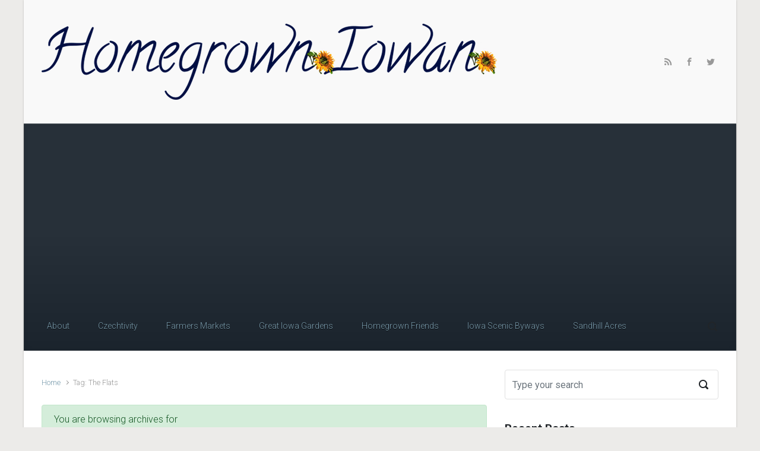

--- FILE ---
content_type: text/html; charset=UTF-8
request_url: http://homegrowniowan.com/tag/the-flats/
body_size: 13543
content:

    <!DOCTYPE html>
<html itemscope="itemscope" itemtype="http://schema.org/WebPage"lang="en-US" itemscope itemtype="https://schema.org/WebSite">
    <head>
<script async src="https://www.googletagmanager.com/gtag/js?id=UA-38111909-1"></script>
<script>
  window.dataLayer = window.dataLayer || [];
  function gtag(){dataLayer.push(arguments);}
  gtag('js', new Date());

  gtag('config', 'UA-38111909-1');
</script>

        <meta charset="UTF-8"/>
        <meta name="viewport" content="width=device-width, initial-scale=1.0"/>
        <meta http-equiv="X-UA-Compatible" content="IE=edge"/>
		<title>The Flats &#8211; Homegrown Iowan</title>
<style type='text/css'>
</style>
<meta name='robots' content='max-image-preview:large' />
<link rel="alternate" type="application/rss+xml" title="Homegrown Iowan &raquo; Feed" href="http://homegrowniowan.com/feed/" />
<link rel="alternate" type="application/rss+xml" title="Homegrown Iowan &raquo; Comments Feed" href="http://homegrowniowan.com/comments/feed/" />
<link rel="alternate" type="application/rss+xml" title="Homegrown Iowan &raquo; The Flats Tag Feed" href="http://homegrowniowan.com/tag/the-flats/feed/" />
<style id='wp-img-auto-sizes-contain-inline-css' type='text/css'>
img:is([sizes=auto i],[sizes^="auto," i]){contain-intrinsic-size:3000px 1500px}
/*# sourceURL=wp-img-auto-sizes-contain-inline-css */
</style>
<style id='wp-emoji-styles-inline-css' type='text/css'>

	img.wp-smiley, img.emoji {
		display: inline !important;
		border: none !important;
		box-shadow: none !important;
		height: 1em !important;
		width: 1em !important;
		margin: 0 0.07em !important;
		vertical-align: -0.1em !important;
		background: none !important;
		padding: 0 !important;
	}
/*# sourceURL=wp-emoji-styles-inline-css */
</style>
<style id='wp-block-library-inline-css' type='text/css'>
:root{--wp-block-synced-color:#7a00df;--wp-block-synced-color--rgb:122,0,223;--wp-bound-block-color:var(--wp-block-synced-color);--wp-editor-canvas-background:#ddd;--wp-admin-theme-color:#007cba;--wp-admin-theme-color--rgb:0,124,186;--wp-admin-theme-color-darker-10:#006ba1;--wp-admin-theme-color-darker-10--rgb:0,107,160.5;--wp-admin-theme-color-darker-20:#005a87;--wp-admin-theme-color-darker-20--rgb:0,90,135;--wp-admin-border-width-focus:2px}@media (min-resolution:192dpi){:root{--wp-admin-border-width-focus:1.5px}}.wp-element-button{cursor:pointer}:root .has-very-light-gray-background-color{background-color:#eee}:root .has-very-dark-gray-background-color{background-color:#313131}:root .has-very-light-gray-color{color:#eee}:root .has-very-dark-gray-color{color:#313131}:root .has-vivid-green-cyan-to-vivid-cyan-blue-gradient-background{background:linear-gradient(135deg,#00d084,#0693e3)}:root .has-purple-crush-gradient-background{background:linear-gradient(135deg,#34e2e4,#4721fb 50%,#ab1dfe)}:root .has-hazy-dawn-gradient-background{background:linear-gradient(135deg,#faaca8,#dad0ec)}:root .has-subdued-olive-gradient-background{background:linear-gradient(135deg,#fafae1,#67a671)}:root .has-atomic-cream-gradient-background{background:linear-gradient(135deg,#fdd79a,#004a59)}:root .has-nightshade-gradient-background{background:linear-gradient(135deg,#330968,#31cdcf)}:root .has-midnight-gradient-background{background:linear-gradient(135deg,#020381,#2874fc)}:root{--wp--preset--font-size--normal:16px;--wp--preset--font-size--huge:42px}.has-regular-font-size{font-size:1em}.has-larger-font-size{font-size:2.625em}.has-normal-font-size{font-size:var(--wp--preset--font-size--normal)}.has-huge-font-size{font-size:var(--wp--preset--font-size--huge)}.has-text-align-center{text-align:center}.has-text-align-left{text-align:left}.has-text-align-right{text-align:right}.has-fit-text{white-space:nowrap!important}#end-resizable-editor-section{display:none}.aligncenter{clear:both}.items-justified-left{justify-content:flex-start}.items-justified-center{justify-content:center}.items-justified-right{justify-content:flex-end}.items-justified-space-between{justify-content:space-between}.screen-reader-text{border:0;clip-path:inset(50%);height:1px;margin:-1px;overflow:hidden;padding:0;position:absolute;width:1px;word-wrap:normal!important}.screen-reader-text:focus{background-color:#ddd;clip-path:none;color:#444;display:block;font-size:1em;height:auto;left:5px;line-height:normal;padding:15px 23px 14px;text-decoration:none;top:5px;width:auto;z-index:100000}html :where(.has-border-color){border-style:solid}html :where([style*=border-top-color]){border-top-style:solid}html :where([style*=border-right-color]){border-right-style:solid}html :where([style*=border-bottom-color]){border-bottom-style:solid}html :where([style*=border-left-color]){border-left-style:solid}html :where([style*=border-width]){border-style:solid}html :where([style*=border-top-width]){border-top-style:solid}html :where([style*=border-right-width]){border-right-style:solid}html :where([style*=border-bottom-width]){border-bottom-style:solid}html :where([style*=border-left-width]){border-left-style:solid}html :where(img[class*=wp-image-]){height:auto;max-width:100%}:where(figure){margin:0 0 1em}html :where(.is-position-sticky){--wp-admin--admin-bar--position-offset:var(--wp-admin--admin-bar--height,0px)}@media screen and (max-width:600px){html :where(.is-position-sticky){--wp-admin--admin-bar--position-offset:0px}}

/*# sourceURL=wp-block-library-inline-css */
</style><style id='wp-block-paragraph-inline-css' type='text/css'>
.is-small-text{font-size:.875em}.is-regular-text{font-size:1em}.is-large-text{font-size:2.25em}.is-larger-text{font-size:3em}.has-drop-cap:not(:focus):first-letter{float:left;font-size:8.4em;font-style:normal;font-weight:100;line-height:.68;margin:.05em .1em 0 0;text-transform:uppercase}body.rtl .has-drop-cap:not(:focus):first-letter{float:none;margin-left:.1em}p.has-drop-cap.has-background{overflow:hidden}:root :where(p.has-background){padding:1.25em 2.375em}:where(p.has-text-color:not(.has-link-color)) a{color:inherit}p.has-text-align-left[style*="writing-mode:vertical-lr"],p.has-text-align-right[style*="writing-mode:vertical-rl"]{rotate:180deg}
/*# sourceURL=http://homegrowniowan.com/wp-includes/blocks/paragraph/style.min.css */
</style>
<style id='global-styles-inline-css' type='text/css'>
:root{--wp--preset--aspect-ratio--square: 1;--wp--preset--aspect-ratio--4-3: 4/3;--wp--preset--aspect-ratio--3-4: 3/4;--wp--preset--aspect-ratio--3-2: 3/2;--wp--preset--aspect-ratio--2-3: 2/3;--wp--preset--aspect-ratio--16-9: 16/9;--wp--preset--aspect-ratio--9-16: 9/16;--wp--preset--color--black: #000000;--wp--preset--color--cyan-bluish-gray: #abb8c3;--wp--preset--color--white: #ffffff;--wp--preset--color--pale-pink: #f78da7;--wp--preset--color--vivid-red: #cf2e2e;--wp--preset--color--luminous-vivid-orange: #ff6900;--wp--preset--color--luminous-vivid-amber: #fcb900;--wp--preset--color--light-green-cyan: #7bdcb5;--wp--preset--color--vivid-green-cyan: #00d084;--wp--preset--color--pale-cyan-blue: #8ed1fc;--wp--preset--color--vivid-cyan-blue: #0693e3;--wp--preset--color--vivid-purple: #9b51e0;--wp--preset--gradient--vivid-cyan-blue-to-vivid-purple: linear-gradient(135deg,rgb(6,147,227) 0%,rgb(155,81,224) 100%);--wp--preset--gradient--light-green-cyan-to-vivid-green-cyan: linear-gradient(135deg,rgb(122,220,180) 0%,rgb(0,208,130) 100%);--wp--preset--gradient--luminous-vivid-amber-to-luminous-vivid-orange: linear-gradient(135deg,rgb(252,185,0) 0%,rgb(255,105,0) 100%);--wp--preset--gradient--luminous-vivid-orange-to-vivid-red: linear-gradient(135deg,rgb(255,105,0) 0%,rgb(207,46,46) 100%);--wp--preset--gradient--very-light-gray-to-cyan-bluish-gray: linear-gradient(135deg,rgb(238,238,238) 0%,rgb(169,184,195) 100%);--wp--preset--gradient--cool-to-warm-spectrum: linear-gradient(135deg,rgb(74,234,220) 0%,rgb(151,120,209) 20%,rgb(207,42,186) 40%,rgb(238,44,130) 60%,rgb(251,105,98) 80%,rgb(254,248,76) 100%);--wp--preset--gradient--blush-light-purple: linear-gradient(135deg,rgb(255,206,236) 0%,rgb(152,150,240) 100%);--wp--preset--gradient--blush-bordeaux: linear-gradient(135deg,rgb(254,205,165) 0%,rgb(254,45,45) 50%,rgb(107,0,62) 100%);--wp--preset--gradient--luminous-dusk: linear-gradient(135deg,rgb(255,203,112) 0%,rgb(199,81,192) 50%,rgb(65,88,208) 100%);--wp--preset--gradient--pale-ocean: linear-gradient(135deg,rgb(255,245,203) 0%,rgb(182,227,212) 50%,rgb(51,167,181) 100%);--wp--preset--gradient--electric-grass: linear-gradient(135deg,rgb(202,248,128) 0%,rgb(113,206,126) 100%);--wp--preset--gradient--midnight: linear-gradient(135deg,rgb(2,3,129) 0%,rgb(40,116,252) 100%);--wp--preset--font-size--small: 13px;--wp--preset--font-size--medium: 20px;--wp--preset--font-size--large: 36px;--wp--preset--font-size--x-large: 42px;--wp--preset--spacing--20: 0.44rem;--wp--preset--spacing--30: 0.67rem;--wp--preset--spacing--40: 1rem;--wp--preset--spacing--50: 1.5rem;--wp--preset--spacing--60: 2.25rem;--wp--preset--spacing--70: 3.38rem;--wp--preset--spacing--80: 5.06rem;--wp--preset--shadow--natural: 6px 6px 9px rgba(0, 0, 0, 0.2);--wp--preset--shadow--deep: 12px 12px 50px rgba(0, 0, 0, 0.4);--wp--preset--shadow--sharp: 6px 6px 0px rgba(0, 0, 0, 0.2);--wp--preset--shadow--outlined: 6px 6px 0px -3px rgb(255, 255, 255), 6px 6px rgb(0, 0, 0);--wp--preset--shadow--crisp: 6px 6px 0px rgb(0, 0, 0);}:where(.is-layout-flex){gap: 0.5em;}:where(.is-layout-grid){gap: 0.5em;}body .is-layout-flex{display: flex;}.is-layout-flex{flex-wrap: wrap;align-items: center;}.is-layout-flex > :is(*, div){margin: 0;}body .is-layout-grid{display: grid;}.is-layout-grid > :is(*, div){margin: 0;}:where(.wp-block-columns.is-layout-flex){gap: 2em;}:where(.wp-block-columns.is-layout-grid){gap: 2em;}:where(.wp-block-post-template.is-layout-flex){gap: 1.25em;}:where(.wp-block-post-template.is-layout-grid){gap: 1.25em;}.has-black-color{color: var(--wp--preset--color--black) !important;}.has-cyan-bluish-gray-color{color: var(--wp--preset--color--cyan-bluish-gray) !important;}.has-white-color{color: var(--wp--preset--color--white) !important;}.has-pale-pink-color{color: var(--wp--preset--color--pale-pink) !important;}.has-vivid-red-color{color: var(--wp--preset--color--vivid-red) !important;}.has-luminous-vivid-orange-color{color: var(--wp--preset--color--luminous-vivid-orange) !important;}.has-luminous-vivid-amber-color{color: var(--wp--preset--color--luminous-vivid-amber) !important;}.has-light-green-cyan-color{color: var(--wp--preset--color--light-green-cyan) !important;}.has-vivid-green-cyan-color{color: var(--wp--preset--color--vivid-green-cyan) !important;}.has-pale-cyan-blue-color{color: var(--wp--preset--color--pale-cyan-blue) !important;}.has-vivid-cyan-blue-color{color: var(--wp--preset--color--vivid-cyan-blue) !important;}.has-vivid-purple-color{color: var(--wp--preset--color--vivid-purple) !important;}.has-black-background-color{background-color: var(--wp--preset--color--black) !important;}.has-cyan-bluish-gray-background-color{background-color: var(--wp--preset--color--cyan-bluish-gray) !important;}.has-white-background-color{background-color: var(--wp--preset--color--white) !important;}.has-pale-pink-background-color{background-color: var(--wp--preset--color--pale-pink) !important;}.has-vivid-red-background-color{background-color: var(--wp--preset--color--vivid-red) !important;}.has-luminous-vivid-orange-background-color{background-color: var(--wp--preset--color--luminous-vivid-orange) !important;}.has-luminous-vivid-amber-background-color{background-color: var(--wp--preset--color--luminous-vivid-amber) !important;}.has-light-green-cyan-background-color{background-color: var(--wp--preset--color--light-green-cyan) !important;}.has-vivid-green-cyan-background-color{background-color: var(--wp--preset--color--vivid-green-cyan) !important;}.has-pale-cyan-blue-background-color{background-color: var(--wp--preset--color--pale-cyan-blue) !important;}.has-vivid-cyan-blue-background-color{background-color: var(--wp--preset--color--vivid-cyan-blue) !important;}.has-vivid-purple-background-color{background-color: var(--wp--preset--color--vivid-purple) !important;}.has-black-border-color{border-color: var(--wp--preset--color--black) !important;}.has-cyan-bluish-gray-border-color{border-color: var(--wp--preset--color--cyan-bluish-gray) !important;}.has-white-border-color{border-color: var(--wp--preset--color--white) !important;}.has-pale-pink-border-color{border-color: var(--wp--preset--color--pale-pink) !important;}.has-vivid-red-border-color{border-color: var(--wp--preset--color--vivid-red) !important;}.has-luminous-vivid-orange-border-color{border-color: var(--wp--preset--color--luminous-vivid-orange) !important;}.has-luminous-vivid-amber-border-color{border-color: var(--wp--preset--color--luminous-vivid-amber) !important;}.has-light-green-cyan-border-color{border-color: var(--wp--preset--color--light-green-cyan) !important;}.has-vivid-green-cyan-border-color{border-color: var(--wp--preset--color--vivid-green-cyan) !important;}.has-pale-cyan-blue-border-color{border-color: var(--wp--preset--color--pale-cyan-blue) !important;}.has-vivid-cyan-blue-border-color{border-color: var(--wp--preset--color--vivid-cyan-blue) !important;}.has-vivid-purple-border-color{border-color: var(--wp--preset--color--vivid-purple) !important;}.has-vivid-cyan-blue-to-vivid-purple-gradient-background{background: var(--wp--preset--gradient--vivid-cyan-blue-to-vivid-purple) !important;}.has-light-green-cyan-to-vivid-green-cyan-gradient-background{background: var(--wp--preset--gradient--light-green-cyan-to-vivid-green-cyan) !important;}.has-luminous-vivid-amber-to-luminous-vivid-orange-gradient-background{background: var(--wp--preset--gradient--luminous-vivid-amber-to-luminous-vivid-orange) !important;}.has-luminous-vivid-orange-to-vivid-red-gradient-background{background: var(--wp--preset--gradient--luminous-vivid-orange-to-vivid-red) !important;}.has-very-light-gray-to-cyan-bluish-gray-gradient-background{background: var(--wp--preset--gradient--very-light-gray-to-cyan-bluish-gray) !important;}.has-cool-to-warm-spectrum-gradient-background{background: var(--wp--preset--gradient--cool-to-warm-spectrum) !important;}.has-blush-light-purple-gradient-background{background: var(--wp--preset--gradient--blush-light-purple) !important;}.has-blush-bordeaux-gradient-background{background: var(--wp--preset--gradient--blush-bordeaux) !important;}.has-luminous-dusk-gradient-background{background: var(--wp--preset--gradient--luminous-dusk) !important;}.has-pale-ocean-gradient-background{background: var(--wp--preset--gradient--pale-ocean) !important;}.has-electric-grass-gradient-background{background: var(--wp--preset--gradient--electric-grass) !important;}.has-midnight-gradient-background{background: var(--wp--preset--gradient--midnight) !important;}.has-small-font-size{font-size: var(--wp--preset--font-size--small) !important;}.has-medium-font-size{font-size: var(--wp--preset--font-size--medium) !important;}.has-large-font-size{font-size: var(--wp--preset--font-size--large) !important;}.has-x-large-font-size{font-size: var(--wp--preset--font-size--x-large) !important;}
/*# sourceURL=global-styles-inline-css */
</style>

<style id='classic-theme-styles-inline-css' type='text/css'>
/*! This file is auto-generated */
.wp-block-button__link{color:#fff;background-color:#32373c;border-radius:9999px;box-shadow:none;text-decoration:none;padding:calc(.667em + 2px) calc(1.333em + 2px);font-size:1.125em}.wp-block-file__button{background:#32373c;color:#fff;text-decoration:none}
/*# sourceURL=/wp-includes/css/classic-themes.min.css */
</style>
<link rel='stylesheet' id='evolve-bootstrap-css' href='http://homegrowniowan.com/wp-content/themes/evolve/assets/css/bootstrap.min.css' type='text/css' media='all' />
<link rel='stylesheet' id='evolve-fw-css' href='http://homegrowniowan.com/wp-content/themes/evolve/assets/css/fw-all.min.css' type='text/css' media='all' />
<link rel='stylesheet' id='evolve-style-css' href='http://homegrowniowan.com/wp-content/themes/evolve/style.css' type='text/css' media='all' />
<style id='evolve-style-inline-css' type='text/css'>
 .navbar-nav .nav-link:focus, .navbar-nav .nav-link:hover, .navbar-nav .active > .nav-link, .navbar-nav .nav-link.active, .navbar-nav .nav-link.show, .navbar-nav .show > .nav-link, .navbar-nav li.menu-item.current-menu-item > a, .navbar-nav li.menu-item.current-menu-parent > a, .navbar-nav li.menu-item.current-menu-ancestor > a, .navbar-nav li a:hover, .navbar-nav li:hover > a, .navbar-nav li:hover, .social-media-links a:hover { color: #fff; } .thumbnail-post:hover img { -webkit-transform: scale(1.1,1.1); -ms-transform: scale(1.1,1.1); transform: scale(1.1,1.1); } .thumbnail-post:hover .mask { opacity: 1; } .thumbnail-post:hover .icon { opacity: 1; top: 50%; margin-top: -25px; } .content { background-color: #ffffff; } .content { padding-top: 2rem; padding-bottom: 0rem; } .navbar-nav .dropdown-menu { background-color: #273039; } .navbar-nav .dropdown-item:focus, .navbar-nav .dropdown-item:hover { background: none; } .menu-header, .sticky-header { background-color: #273039; background: -webkit-gradient(linear, left top, left bottom, color-stop(50%, #273039 ), to( #1b242d )); background: -o-linear-gradient(top, ##273039 50%, #1b242d 100%); background: linear-gradient(to bottom, #273039 50%, #1b242d 100%); border-color: #1b242d; -webkit-box-shadow: 0 1px 0 rgba(255, 255, 255, .2) inset, 0 0 2px rgba(255, 255, 255, .2) inset, 0 0 10px rgba(0, 0, 0, .1) inset, 0 1px 2px rgba(0, 0, 0, .1); box-shadow: 0 1px 0 rgba(255, 255, 255, .2) inset, 0 0 2px rgba(255, 255, 255, .2) inset, 0 0 10px rgba(0, 0, 0, .1) inset, 0 1px 2px rgba(0, 0, 0, .1); text-shadow: 0 1px 0 rgba(0, 0, 0, .8); } .header-v1 .header-search .form-control:focus, .sticky-header .header-search .form-control:focus { background-color: #1b242d; } .header-pattern { background-color: transparent; } .header-search .form-control, .header-search .form-control:focus, .header-search .form-control::placeholder { color: ; } body { font-size: 1rem; font-family: Roboto; font-weight: 300; color: #212529; } #website-title, #website-title a { font-size: 39px; font-family: Roboto; font-style: 700; } #tagline { font-size: 13px; font-family: Roboto; } .post-title, .post-title a, .blog-title { font-size: 28px; font-family: Roboto; } .posts.card-columns .post-title a, .posts.card-columns .post-title { font-size: 1.5rem; line-height: 2rem; } .post-content { font-size: 16px; font-family: Roboto; } body{ color:; } #sticky-title { font-size: 25px; font-family: Roboto; font-weight: 400; color: #ffffff; } .page-nav a, .navbar-nav .nav-link, .navbar-nav .dropdown-item, .navbar-nav .dropdown-menu, .menu-header, .header-wrapper .header-search, .sticky-header, .navbar-toggler { font-size: 14px; font-family: Roboto; } .widget-title, .widget-title a.rsswidget { font-size: 19px; font-family: Roboto; } .widget-content, .aside, .aside a { font-size: 13px; font-family: Roboto; }.widget-content, .widget-content a, .widget-content .tab-holder .news-list li .post-holder a, .widget-content .tab-holder .news-list li .post-holder .meta{ color:; } h1 { font-size: 46px; font-family: Roboto; } h2 { font-size: 40px; font-family: Roboto; } h3 { font-size: 34px; font-family: Roboto; } h4 { font-size: 27px; font-family: Roboto; } h5 { font-size: 20px; font-family: Roboto; } h6 { font-size: 14px; font-family: Roboto; } #copyright, #copyright a { font-size: .7rem; font-family: Roboto; font-weight: 300; color: #999999; } #backtotop { right: 2rem; } .widget-content { background: none; border: none; -webkit-box-shadow: none; box-shadow: none; } .widget::before { -webkit-box-shadow: none; box-shadow: none; } a, .page-link, .page-link:hover, code, .widget_calendar tbody a, .page-numbers.current { color: #7a9cad; } .breadcrumb-item:last-child, .breadcrumb-item+.breadcrumb-item::before, .widget a, .post-meta, .post-meta a, .navigation a, .post-content .number-pagination a:link, #wp-calendar td, .no-comment, .comment-meta, .comment-meta a, blockquote, .price del { color: #999999; } a:hover { color: #8eb0c1; } .header { padding-top: 40px; padding-bottom: 40px; } .header.container { padding-left: 30px; padding-right: 30px; } .page-nav ul > li, .navbar-nav > li { padding: 0 8px; } .social-media-links a { color: #999999; } .social-media-links .icon { height: normal; width: normal; } .header-block { background-color: #595959; background: -o-radial-gradient(circle, #595959, #4a4a4a); background: radial-gradient(circle, #595959, #4a4a4a); background-repeat: no-repeat; } .btn, a.btn, button, .button, .widget .button, input#submit, input[type=submit], .post-content a.btn, .woocommerce .button { background: #0bb697; background-image: -webkit-gradient( linear, left bottom, left top, from(#0bb697), to(#0bb697) ); background-image: -o-linear-gradient( bottom, #0bb697, #0bb697 ); background-image: linear-gradient( to top, #0bb697, #0bb697 ); color: #f4f4f4; text-shadow: none; border-color: #0bb697; border-radius: .3em; border-width: 1pxpx; border-style: solid; -webkit-box-shadow: 0 2px 0 #1d6e72; box-shadow: 0 2px 0 #1d6e72; } .btn:hover, a.btn:hover, button:hover, .button:hover, .widget .button:hover, input#submit:hover, input[type=submit]:hover, .carousel-control-button:hover, .header-wrapper .woocommerce-menu .btn:hover { color: #ffffff; border-color: #313a43; background: #313a43; background-image: -webkit-gradient( linear, left bottom, left top, from( #313a43 ), to( #313a43 ) ); background-image: -o-linear-gradient( bottom, #313a43, #313a43 ); background-image: linear-gradient( to top, #313a43, #313a43 ); -webkit-box-shadow: 0 2px 0 #313a43; box-shadow: 0 2px 0 #313a43; border-width: 1pxpx; border-style: solid; } #wrapper, .wrapper-customizer { -webkit-box-shadow: 0 0 3px rgba(0, 0, 0, .2); box-shadow: 0 0 3px rgba(0, 0, 0, .2); } .header-block { -webkit-box-shadow: 0 1px 1px rgba(0, 0, 0, .05); box-shadow: 0 1px 1px rgba(0, 0, 0, .05); } .formatted-post { -webkit-box-shadow: 0 0 20px rgba(0, 0, 0, .1) inset; box-shadow: 0 0 20px rgba(0, 0, 0, .1) inset; } .footer::before { -webkit-box-shadow: 0 0 9px rgba(0, 0, 0, 0.6); box-shadow: 0 0 9px rgba(0, 0, 0, 0.6); } input[type=text], input[type=email], input[type=url], input[type=password], input[type=file], input[type=tel], textarea, select, .form-control, .form-control:focus, .select2-container--default .select2-selection--single, a.wpml-ls-item-toggle, .wpml-ls-sub-menu a { background-color: #ffffff; border-color: #E0E0E0; color: #888888; } .custom-checkbox .custom-control-input:checked~.custom-control-label::before, .custom-radio .custom-control-input:checked~.custom-control-label::before, .nav-pills .nav-link.active, .dropdown-item.active, .dropdown-item:active, .woocommerce-store-notice, .comment-author .fn .badge-primary, .widget.woocommerce .count, .woocommerce-review-link, .woocommerce .onsale, .stars a:hover, .stars a.active { background: #492fb1; } .form-control:focus, .input-text:focus, input[type=text]:focus, input[type=email]:focus, input[type=url]:focus, input[type=password]:focus, input[type=file]:focus, input[type=tel]:focus, textarea:focus, .page-link:focus, select:focus { border-color: transparent; box-shadow: 0 0 .7rem rgba(73, 47, 177, 0.9); } .custom-control-input:focus~.custom-control-label::before { box-shadow: 0 0 0 1px #fff, 0 0 0 0.2rem  rgba(73, 47, 177, 0.25); } .btn.focus, .btn:focus { box-shadow: 0 0 0 0.2rem rgba(73, 47, 177, 0.25); } :focus { outline-color: rgba(73, 47, 177, 0.25); } code { border-left-color: #492fb1; } @media (min-width: 992px), (min-width: 1200px), (min-width: 1260px) and (max-width: 1198.98px) { .container, #wrapper { width: 100%; max-width: 1200px; } .posts.card-deck > .card { min-width: calc(50% - 30px); max-width: calc(50% - 30px); } .posts.card-deck > .card.p-4 { min-width: calc(50% - 2rem); max-width: calc(50% - 2rem); }} @media (max-width: 991.98px) { .posts.card-deck > .card { min-width: calc(50% - 30px); max-width: calc(50% - 30px); } .posts.card-deck > .card.p-4 { min-width: calc(50% - 2rem); max-width: calc(50% - 2rem); }} @media (min-width: 768px) { .sticky-header { width: 100%; left: 0; right: 0; margin: 0 auto; z-index: 99999; } .page-nav, .header-wrapper .main-menu { padding-top: 8px; padding-bottom: 8px; } #website-title { margin: 0; } a:hover .link-effect, a:focus .link-effect { -webkit-transform: translateY(-100%); -ms-transform: translateY(-100%); transform: translateY(-100%); } .posts.card-columns { -webkit-column-count: 2; column-count: 2; } .header-v1 .social-media-links li:last-child a { padding-right: 0; }} @media (max-width: 767.98px) { .navbar-nav .menu-item-has-children ul li .dropdown-toggle { padding-bottom: .7rem; } .navbar-nav .menu-item-has-children .dropdown-menu { margin-top: 0; } .page-nav ul li, .page-nav ul, .navbar-nav li, .navbar-nav, .navbar-nav .dropdown-menu, .navbar-toggler { border-color: #1b242d; } .navbar-toggler, .page-nav ul li, .page-nav ul, .navbar-nav li, .navbar-nav, .navbar-nav .dropdown-menu { background: #1f2831; } .posts.card-columns { -webkit-column-count: 1; column-count: 1; } .posts.card-deck > .card { min-width: calc(100% - 30px); max-width: 100%; } .posts.card-deck > .card.p-4 { min-width: calc(100% - 2rem); max-width: 100%; }} @media (min-width: 576px) {} @media (max-width: 575.98px) { .header-v1 .search-form .form-control { background-color: #1f2831; }}
/*# sourceURL=evolve-style-inline-css */
</style>

<!-- OG: 3.3.8 -->
<meta property="og:type" content="website"><meta property="og:locale" content="en_US"><meta property="og:site_name" content="Homegrown Iowan"><meta property="og:url" content="http://homegrowniowan.com/tag/the-flats/"><meta property="og:title" content="The Flats &#8211; Homegrown Iowan">

<meta property="twitter:partner" content="ogwp"><meta property="twitter:title" content="The Flats &#8211; Homegrown Iowan"><meta property="twitter:url" content="http://homegrowniowan.com/tag/the-flats/">
<meta itemprop="name" content="The Flats &#8211; Homegrown Iowan">
<!-- /OG -->

<link rel="https://api.w.org/" href="http://homegrowniowan.com/wp-json/" /><link rel="alternate" title="JSON" type="application/json" href="http://homegrowniowan.com/wp-json/wp/v2/tags/3558" /><link rel="EditURI" type="application/rsd+xml" title="RSD" href="http://homegrowniowan.com/xmlrpc.php?rsd" />
<meta name="generator" content="WordPress 6.9" />
<style type="text/css">.recentcomments a{display:inline !important;padding:0 !important;margin:0 !important;}</style>		<script data-ad-client="ca-pub-7126433705656279" async src="https://pagead2.googlesyndication.com/pagead/js/adsbygoogle.js"></script>
    <link rel='stylesheet' id='evolve-google-fonts-css' href='http://fonts.googleapis.com/css?family=Roboto%3A300%7CRoboto%3A700%7CRoboto%7CRoboto%7CRoboto%3A400%7CRoboto%7CRoboto%7CRoboto%3A300%7CRoboto%7CRoboto%7CRoboto%7CRoboto%7CRoboto%7CRoboto%7CRoboto%7CRoboto%7CRoboto%7CRoboto%7CRoboto%7CRoboto%7CRoboto%7CRoboto%7CRoboto%3A400%7CRoboto%3A400%7CRoboto%3A300%7CRoboto%3A300%7CRoboto%3A300%7CRoboto%3A500%7CRoboto%3A500%7CRoboto%3A300%7CRoboto%3A700%7CRoboto%7CRoboto%7CRoboto%3A400%7CRoboto%7CRoboto%7CRoboto%3A300%7CRoboto%7CRoboto%7CRoboto%7CRoboto%7CRoboto%7CRoboto%7CRoboto%7CRoboto%7CRoboto%7CRoboto%7CRoboto%7CRoboto%7CRoboto%7CRoboto%7CRoboto%3A400%7CRoboto%3A400%7CRoboto%3A300%7CRoboto%3A300%7CRoboto%3A300%7CRoboto%3A500%7CRoboto%3A500&#038;ver=6.9' type='text/css' media='all' />
<link rel='stylesheet' id='evolve-animate-css' href='http://homegrowniowan.com/wp-content/themes/evolve/assets/css/animate.min.css' type='text/css' media='all' />
</head>
<body class="archive tag tag-the-flats tag-3558 wp-theme-evolve" itemscope="itemscope" itemtype="http://schema.org/WebPage">
<a class="btn screen-reader-text sr-only sr-only-focusable"
   href="#primary">Skip to main content</a>

<div id="wrapper"><div class="header-block"></div><header class="header-v1 header-wrapper" role="banner" itemscope="itemscope" itemtype="http://schema.org/WPHeader">
    <div class="header-pattern">

		
        <div class="header container">
            <div class="row align-items-center justify-content-between">

				<div class="col order-1 order-md-3">
        <ul class="social-media-links ml-md-3 float-md-right">

			
                <li><a target="_blank" href="http://homegrowniowan.com/feed/rss/" data-toggle="tooltip"
                       data-placement="bottom"
                       title="RSS Feed"><svg class="icon icon-rss" aria-hidden="true" role="img"> <use xlink:href="http://homegrowniowan.com/wp-content/themes/evolve/assets/images/icons.svg#icon-rss"></use> </svg></a>
                </li>

			
                <li><a target="_blank" href="https://www.facebook.com/Homegrown-149667388406346/" data-toggle="tooltip"
                       data-placement="bottom"
                       title="Facebook"><svg class="icon icon-facebook" aria-hidden="true" role="img"> <use xlink:href="http://homegrowniowan.com/wp-content/themes/evolve/assets/images/icons.svg#icon-facebook"></use> </svg></a>
                </li>

			
                <li><a target="_blank" href="https://twitter.com/HomegrownIA" data-toggle="tooltip"
                       data-placement="bottom"
                       title="Twitter"><svg class="icon icon-twitter" aria-hidden="true" role="img"> <use xlink:href="http://homegrowniowan.com/wp-content/themes/evolve/assets/images/icons.svg#icon-twitter"></use> </svg></a>
                </li>

			
        </ul>
		</div><div class='col-md-auto order-2 order-md-1 header-logo-container pr-md-0'><a href=http://homegrowniowan.com><img alt='Homegrown Iowan' src=http://homegrowniowan.com/wp-content/uploads/2015/11/logohg.png /></a></div><div class="col col-lg-auto order-2"><div class="row align-items-center"><div class="col order-2 order-md-2"><div id="tagline"></div></div></div><!-- .row .align-items-center --></div><!-- .col .order-2 -->
            </div><!-- .row .align-items-center -->
        </div><!-- .header .container -->

		
    </div><!-- .header-pattern -->

    <div class="menu-header">
        <div class="container">
            <div class="row align-items-md-center">

				<nav class="navbar navbar-expand-md main-menu mr-auto col-12 col-sm"><button class="navbar-toggler" type="button" data-toggle="collapse" data-target="#primary-menu" aria-controls="primary-menu" aria-expanded="false" aria-label="Primary">
                                    <svg class="icon icon-menu" aria-hidden="true" role="img"> <use xlink:href="http://homegrowniowan.com/wp-content/themes/evolve/assets/images/icons.svg#icon-menu"></use> </svg>
                                    </button>
                                <div id="primary-menu" class="collapse navbar-collapse" data-hover="dropdown" data-animations="fadeInUp fadeInDown fadeInDown fadeInDown"><div class="page-nav"><ul><li class="page_item page-item-5"><a href="http://homegrowniowan.com/about/">About</a></li><li class="page_item page-item-17772"><a href="http://homegrowniowan.com/czechtivity/">Czechtivity</a></li><li class="page_item page-item-33"><a href="http://homegrowniowan.com/farmers-markets/">Farmers Markets</a></li><li class="page_item page-item-24011"><a href="http://homegrowniowan.com/great-iowa-gardens/">Great Iowa Gardens</a></li><li class="page_item page-item-488"><a href="http://homegrowniowan.com/homegrown-friends/">Homegrown Friends</a></li><li class="page_item page-item-14149"><a href="http://homegrowniowan.com/scenic-byways/">Iowa Scenic Byways</a></li><li class="page_item page-item-27373"><a href="http://homegrowniowan.com/sandhill-acres/">Sandhill Acres</a></li></ul></div></div></nav><form action="http://homegrowniowan.com" method="get" class="header-search search-form col col-sm-auto ml-sm-auto"><label><input type="text" aria-label="Search" name="s" class="form-control" placeholder="Type your search"/><svg class="icon icon-search" aria-hidden="true" role="img"> <use xlink:href="http://homegrowniowan.com/wp-content/themes/evolve/assets/images/icons.svg#icon-search"></use> </svg></label></form>
            </div><!-- .row .align-items-center -->
        </div><!-- .container -->
    </div><!-- .menu-header -->
</header><!-- .header-v1 --><div class="header-block"></div><div class="content"><div class="container"><div class="row"><div id="primary" class="col-sm-12 col-md-8"><nav aria-label="Breadcrumb"><ol class="breadcrumb"><li class="breadcrumb-item"><a class="home" href="http://homegrowniowan.com">Home</a></li><li class="breadcrumb-item active">Tag: The Flats</li></ul></nav><div class="alert alert-success mb-5" role="alert"><p>You are browsing archives for</p><h1 class="page-title">Tag: <span>The Flats</span></h1></div><div class="posts card-deck">
<article id="post-27104" class="post-27104 post type-post status-publish format-standard has-post-thumbnail hentry category-environment tag-cargill tag-cedar-rapids tag-rompot tag-the-flats card" itemscope="itemscope"
         itemtype="http://schema.org/Article">

	<h2 class="post-title" itemprop="name"><a href="http://homegrowniowan.com/residents-worry-rompot-will-meet-same-fate-as-the-flats-as-cargill-prepares-to-demolish-first-home-in-neighborhood/" rel="bookmark">Residents worry Rompot will meet same fa...</a></h2><div class="row post-meta align-items-center"><div class="col author vcard"><a href="http://homegrowniowan.com/residents-worry-rompot-will-meet-same-fate-as-the-flats-as-cargill-prepares-to-demolish-first-home-in-neighborhood/"><span class="published updated" itemprop="datePublished" pubdate>October 24, 2021</span></a>Written by <a class="url fn" href="http://homegrowniowan.com/author/cindy/" title="View all posts by Cindy">Cindy</a></div><!-- .col .author .vcard --></div><!-- .row .post-meta .align-items-top -->
    <div class="post-content" itemprop="description">

		<div class="thumbnail-post"><img width="680" height="330" src="http://homegrowniowan.com/wp-content/uploads/2021/10/rompot-mailbox-680x330.jpg" class="d-block w-100 wp-post-image" alt="" itemprop="image" decoding="async" fetchpriority="high" /><div class="mask"><a class="link" href="http://homegrowniowan.com/residents-worry-rompot-will-meet-same-fate-as-the-flats-as-cargill-prepares-to-demolish-first-home-in-neighborhood/"><div class="icon icon-portfolio-link"></div></a><a class="zoom" href="http://homegrowniowan.com/wp-content/uploads/2021/10/rompot-mailbox-scaled.jpg"
                                                   data-title="Residents worry Rompot will meet same fate as The Flats as Cargill prepares to demolish first home in neighborhood" data-gallery="featured-gallery" data-toggle="lightbox"><div class="icon icon-portfolio-zoom"></div></a></div></div><p>CEDAR RAPIDS, Iowa &#8212; Cargill plans to demolish a home in the Rompot neighborhood near the industrial railyard the ag giant is constructing that displaced a prairie pollinator zone. More: See &#8220;before&#8221; and &#8220;after&#8221; photos of the Prairie Pollinator Zone According to City Assessor records, Cargill bought the 1,000-square-foot, single-family home in August for $150,000 [&hellip;]</p>

    </div><!-- .post-content -->


    <div class="row post-meta post-meta-footer align-items-top">

		<div class="col"><svg class="icon icon-category" aria-hidden="true" role="img"> <use xlink:href="http://homegrowniowan.com/wp-content/themes/evolve/assets/images/icons.svg#icon-category"></use> </svg><a href="http://homegrowniowan.com/category/environment/" rel="category tag">Environment</a></div><!-- .col -->
            <div class="col-md-6 comment-count">

				<svg class="icon icon-comment" aria-hidden="true" role="img"> <use xlink:href="http://homegrowniowan.com/wp-content/themes/evolve/assets/images/icons.svg#icon-comment"></use> </svg><a href="http://homegrowniowan.com/residents-worry-rompot-will-meet-same-fate-as-the-flats-as-cargill-prepares-to-demolish-first-home-in-neighborhood/#comments">6 Comments</a>
            </div><!-- .col .comment-count -->

		
    </div><!-- .row .post-meta .post-meta-footer .align-items-top -->


    <div class="card-body p-0">
        <a class="btn btn-sm" href="http://homegrowniowan.com/residents-worry-rompot-will-meet-same-fate-as-the-flats-as-cargill-prepares-to-demolish-first-home-in-neighborhood/">
			Read More        </a>
    </div>


</article><!-- .post -->

</div><!-- .posts .card-columns/.card-deck -->
<nav aria-label="Navigation"
     class="row infinite navigation">

	
            <div class="col-sm-6 nav-next"></div>
            <div class="col-sm-6 nav-previous"></div>

		
</nav><!-- .row .navigation --></div><!-- #primary 2222222222-->
<aside id="secondary" class="aside col-sm-12 col-md-4">

	<div id="search-2" class="widget widget_search"><div class="widget-content">
<form action="http://homegrowniowan.com" method="get" class="search-form">
    <label>
        <input type="text" tabindex="3" name="s" class="form-control"
               placeholder="Type your search"/>

		<svg class="icon icon-search" aria-hidden="true" role="img"> <use xlink:href="http://homegrowniowan.com/wp-content/themes/evolve/assets/images/icons.svg#icon-search"></use> </svg>
        <button class="search-button" tabindex="4" type="submit"></button>
    </label>
</form>

</div></div>
		<div id="recent-posts-2" class="widget widget_recent_entries"><div class="widget-content">
		<div class="widget-before-title"><div class="widget-title-background"></div><h3 class="widget-title">Recent Posts</h3></div>
		<ul>
											<li>
					<a href="http://homegrowniowan.com/christmas-traditions-celebrated-in-czech-village/">Christmas traditions celebrated in Czech Village</a>
									</li>
											<li>
					<a href="http://homegrowniowan.com/mcdonalds-plan-fries-in-initial-step-neighbors-prep-for-second-portion/">McDonald&#8217;s plan fries in initial step; neighbors prep for second portion</a>
									</li>
											<li>
					<a href="http://homegrowniowan.com/final-days-for-longtime-czech-village-shop-in-cedar-rapids/">Final days for longtime Czech Village shop in Cedar Rapids</a>
									</li>
											<li>
					<a href="http://homegrowniowan.com/cedar-rapids-neighbors-oppose-rezoning-for-proposed-mcdonalds-on-mount-vernon-road/">Cedar Rapids neighbors oppose rezoning for proposed McDonald&#8217;s on Mount Vernon Road</a>
									</li>
											<li>
					<a href="http://homegrowniowan.com/legacy-continues-as-painting-restored-inside-former-sykora-bakery-in-czech-village/">Legacy continues as painting restored inside former Sykora Bakery in Czech Village</a>
									</li>
					</ul>

		</div></div><div id="recent-comments-2" class="widget widget_recent_comments"><div class="widget-content"><div class="widget-before-title"><div class="widget-title-background"></div><h3 class="widget-title">Recent Comments</h3></div><ul id="recentcomments"><li class="recentcomments"><span class="comment-author-link">Dan Alpers</span> on <a href="http://homegrowniowan.com/cedar-rapids-neighbors-oppose-rezoning-for-proposed-mcdonalds-on-mount-vernon-road/#comment-160596">Cedar Rapids neighbors oppose rezoning for proposed McDonald&#8217;s on Mount Vernon Road</a></li><li class="recentcomments"><span class="comment-author-link">Zach</span> on <a href="http://homegrowniowan.com/cedar-rapids-neighbors-oppose-rezoning-for-proposed-mcdonalds-on-mount-vernon-road/#comment-160552">Cedar Rapids neighbors oppose rezoning for proposed McDonald&#8217;s on Mount Vernon Road</a></li><li class="recentcomments"><span class="comment-author-link">George and Karo Stigler</span> on <a href="http://homegrowniowan.com/changes-on-the-horizon-for-czech-village-in-cedar-rapids/#comment-160509">Changes on the horizon for Czech Village in Cedar Rapids</a></li><li class="recentcomments"><span class="comment-author-link">Steven Robert Alt</span> on <a href="http://homegrowniowan.com/time-capsule-from-cedar-rapids-convent-unveiled/#comment-160337">Time capsule from Cedar Rapids convent unveiled</a></li><li class="recentcomments"><span class="comment-author-link"><a href="http://homegrowniowan.com/neighborhood-playground-disappearing-near-new-cedar-rapids-casino/" class="url" rel="ugc">Neighborhood playground disappearing near new Cedar Rapids casino &#8211; Homegrown Iowan</a></span> on <a href="http://homegrowniowan.com/cedar-rapids-homes-restored-after-flood-set-to-be-demolished-before-casino-license-decision/#comment-160190">Cedar Rapids homes restored after flood set to be demolished before casino license decision</a></li></ul></div></div><div id="archives-2" class="widget widget_archive"><div class="widget-content"><div class="widget-before-title"><div class="widget-title-background"></div><h3 class="widget-title">Archives</h3></div>
			<ul>
					<li><a href='http://homegrowniowan.com/2025/12/'>December 2025</a></li>
	<li><a href='http://homegrowniowan.com/2025/11/'>November 2025</a></li>
	<li><a href='http://homegrowniowan.com/2025/10/'>October 2025</a></li>
	<li><a href='http://homegrowniowan.com/2025/09/'>September 2025</a></li>
	<li><a href='http://homegrowniowan.com/2025/08/'>August 2025</a></li>
	<li><a href='http://homegrowniowan.com/2025/07/'>July 2025</a></li>
	<li><a href='http://homegrowniowan.com/2025/06/'>June 2025</a></li>
	<li><a href='http://homegrowniowan.com/2025/05/'>May 2025</a></li>
	<li><a href='http://homegrowniowan.com/2025/04/'>April 2025</a></li>
	<li><a href='http://homegrowniowan.com/2025/03/'>March 2025</a></li>
	<li><a href='http://homegrowniowan.com/2025/02/'>February 2025</a></li>
	<li><a href='http://homegrowniowan.com/2025/01/'>January 2025</a></li>
	<li><a href='http://homegrowniowan.com/2024/12/'>December 2024</a></li>
	<li><a href='http://homegrowniowan.com/2024/11/'>November 2024</a></li>
	<li><a href='http://homegrowniowan.com/2024/10/'>October 2024</a></li>
	<li><a href='http://homegrowniowan.com/2024/09/'>September 2024</a></li>
	<li><a href='http://homegrowniowan.com/2024/08/'>August 2024</a></li>
	<li><a href='http://homegrowniowan.com/2024/07/'>July 2024</a></li>
	<li><a href='http://homegrowniowan.com/2024/06/'>June 2024</a></li>
	<li><a href='http://homegrowniowan.com/2024/05/'>May 2024</a></li>
	<li><a href='http://homegrowniowan.com/2024/04/'>April 2024</a></li>
	<li><a href='http://homegrowniowan.com/2024/03/'>March 2024</a></li>
	<li><a href='http://homegrowniowan.com/2024/02/'>February 2024</a></li>
	<li><a href='http://homegrowniowan.com/2024/01/'>January 2024</a></li>
	<li><a href='http://homegrowniowan.com/2023/12/'>December 2023</a></li>
	<li><a href='http://homegrowniowan.com/2023/11/'>November 2023</a></li>
	<li><a href='http://homegrowniowan.com/2023/10/'>October 2023</a></li>
	<li><a href='http://homegrowniowan.com/2023/09/'>September 2023</a></li>
	<li><a href='http://homegrowniowan.com/2023/08/'>August 2023</a></li>
	<li><a href='http://homegrowniowan.com/2023/07/'>July 2023</a></li>
	<li><a href='http://homegrowniowan.com/2023/06/'>June 2023</a></li>
	<li><a href='http://homegrowniowan.com/2023/05/'>May 2023</a></li>
	<li><a href='http://homegrowniowan.com/2023/04/'>April 2023</a></li>
	<li><a href='http://homegrowniowan.com/2023/03/'>March 2023</a></li>
	<li><a href='http://homegrowniowan.com/2023/02/'>February 2023</a></li>
	<li><a href='http://homegrowniowan.com/2023/01/'>January 2023</a></li>
	<li><a href='http://homegrowniowan.com/2022/12/'>December 2022</a></li>
	<li><a href='http://homegrowniowan.com/2022/11/'>November 2022</a></li>
	<li><a href='http://homegrowniowan.com/2022/10/'>October 2022</a></li>
	<li><a href='http://homegrowniowan.com/2022/09/'>September 2022</a></li>
	<li><a href='http://homegrowniowan.com/2022/08/'>August 2022</a></li>
	<li><a href='http://homegrowniowan.com/2022/07/'>July 2022</a></li>
	<li><a href='http://homegrowniowan.com/2022/06/'>June 2022</a></li>
	<li><a href='http://homegrowniowan.com/2022/05/'>May 2022</a></li>
	<li><a href='http://homegrowniowan.com/2022/04/'>April 2022</a></li>
	<li><a href='http://homegrowniowan.com/2022/03/'>March 2022</a></li>
	<li><a href='http://homegrowniowan.com/2022/02/'>February 2022</a></li>
	<li><a href='http://homegrowniowan.com/2022/01/'>January 2022</a></li>
	<li><a href='http://homegrowniowan.com/2021/12/'>December 2021</a></li>
	<li><a href='http://homegrowniowan.com/2021/11/'>November 2021</a></li>
	<li><a href='http://homegrowniowan.com/2021/10/'>October 2021</a></li>
	<li><a href='http://homegrowniowan.com/2021/09/'>September 2021</a></li>
	<li><a href='http://homegrowniowan.com/2021/08/'>August 2021</a></li>
	<li><a href='http://homegrowniowan.com/2021/07/'>July 2021</a></li>
	<li><a href='http://homegrowniowan.com/2021/06/'>June 2021</a></li>
	<li><a href='http://homegrowniowan.com/2021/05/'>May 2021</a></li>
	<li><a href='http://homegrowniowan.com/2021/04/'>April 2021</a></li>
	<li><a href='http://homegrowniowan.com/2021/03/'>March 2021</a></li>
	<li><a href='http://homegrowniowan.com/2021/02/'>February 2021</a></li>
	<li><a href='http://homegrowniowan.com/2021/01/'>January 2021</a></li>
	<li><a href='http://homegrowniowan.com/2020/12/'>December 2020</a></li>
	<li><a href='http://homegrowniowan.com/2020/11/'>November 2020</a></li>
	<li><a href='http://homegrowniowan.com/2020/10/'>October 2020</a></li>
	<li><a href='http://homegrowniowan.com/2020/09/'>September 2020</a></li>
	<li><a href='http://homegrowniowan.com/2020/08/'>August 2020</a></li>
	<li><a href='http://homegrowniowan.com/2020/07/'>July 2020</a></li>
	<li><a href='http://homegrowniowan.com/2020/06/'>June 2020</a></li>
	<li><a href='http://homegrowniowan.com/2020/05/'>May 2020</a></li>
	<li><a href='http://homegrowniowan.com/2020/04/'>April 2020</a></li>
	<li><a href='http://homegrowniowan.com/2020/03/'>March 2020</a></li>
	<li><a href='http://homegrowniowan.com/2020/02/'>February 2020</a></li>
	<li><a href='http://homegrowniowan.com/2020/01/'>January 2020</a></li>
	<li><a href='http://homegrowniowan.com/2019/12/'>December 2019</a></li>
	<li><a href='http://homegrowniowan.com/2019/11/'>November 2019</a></li>
	<li><a href='http://homegrowniowan.com/2019/10/'>October 2019</a></li>
	<li><a href='http://homegrowniowan.com/2019/09/'>September 2019</a></li>
	<li><a href='http://homegrowniowan.com/2019/08/'>August 2019</a></li>
	<li><a href='http://homegrowniowan.com/2019/07/'>July 2019</a></li>
	<li><a href='http://homegrowniowan.com/2019/06/'>June 2019</a></li>
	<li><a href='http://homegrowniowan.com/2019/05/'>May 2019</a></li>
	<li><a href='http://homegrowniowan.com/2019/04/'>April 2019</a></li>
	<li><a href='http://homegrowniowan.com/2019/03/'>March 2019</a></li>
	<li><a href='http://homegrowniowan.com/2019/02/'>February 2019</a></li>
	<li><a href='http://homegrowniowan.com/2019/01/'>January 2019</a></li>
	<li><a href='http://homegrowniowan.com/2018/12/'>December 2018</a></li>
	<li><a href='http://homegrowniowan.com/2018/11/'>November 2018</a></li>
	<li><a href='http://homegrowniowan.com/2018/10/'>October 2018</a></li>
	<li><a href='http://homegrowniowan.com/2018/09/'>September 2018</a></li>
	<li><a href='http://homegrowniowan.com/2018/08/'>August 2018</a></li>
	<li><a href='http://homegrowniowan.com/2018/07/'>July 2018</a></li>
	<li><a href='http://homegrowniowan.com/2018/06/'>June 2018</a></li>
	<li><a href='http://homegrowniowan.com/2018/05/'>May 2018</a></li>
	<li><a href='http://homegrowniowan.com/2018/04/'>April 2018</a></li>
	<li><a href='http://homegrowniowan.com/2018/03/'>March 2018</a></li>
	<li><a href='http://homegrowniowan.com/2018/02/'>February 2018</a></li>
	<li><a href='http://homegrowniowan.com/2018/01/'>January 2018</a></li>
	<li><a href='http://homegrowniowan.com/2017/12/'>December 2017</a></li>
	<li><a href='http://homegrowniowan.com/2017/11/'>November 2017</a></li>
	<li><a href='http://homegrowniowan.com/2017/10/'>October 2017</a></li>
	<li><a href='http://homegrowniowan.com/2017/09/'>September 2017</a></li>
	<li><a href='http://homegrowniowan.com/2017/08/'>August 2017</a></li>
	<li><a href='http://homegrowniowan.com/2017/07/'>July 2017</a></li>
	<li><a href='http://homegrowniowan.com/2017/06/'>June 2017</a></li>
	<li><a href='http://homegrowniowan.com/2017/05/'>May 2017</a></li>
	<li><a href='http://homegrowniowan.com/2017/04/'>April 2017</a></li>
	<li><a href='http://homegrowniowan.com/2017/03/'>March 2017</a></li>
	<li><a href='http://homegrowniowan.com/2017/02/'>February 2017</a></li>
	<li><a href='http://homegrowniowan.com/2017/01/'>January 2017</a></li>
	<li><a href='http://homegrowniowan.com/2016/12/'>December 2016</a></li>
	<li><a href='http://homegrowniowan.com/2016/11/'>November 2016</a></li>
	<li><a href='http://homegrowniowan.com/2016/10/'>October 2016</a></li>
	<li><a href='http://homegrowniowan.com/2016/09/'>September 2016</a></li>
	<li><a href='http://homegrowniowan.com/2016/08/'>August 2016</a></li>
	<li><a href='http://homegrowniowan.com/2016/07/'>July 2016</a></li>
	<li><a href='http://homegrowniowan.com/2016/06/'>June 2016</a></li>
	<li><a href='http://homegrowniowan.com/2016/05/'>May 2016</a></li>
	<li><a href='http://homegrowniowan.com/2016/04/'>April 2016</a></li>
	<li><a href='http://homegrowniowan.com/2016/03/'>March 2016</a></li>
	<li><a href='http://homegrowniowan.com/2016/02/'>February 2016</a></li>
	<li><a href='http://homegrowniowan.com/2016/01/'>January 2016</a></li>
	<li><a href='http://homegrowniowan.com/2015/12/'>December 2015</a></li>
	<li><a href='http://homegrowniowan.com/2015/11/'>November 2015</a></li>
	<li><a href='http://homegrowniowan.com/2015/10/'>October 2015</a></li>
	<li><a href='http://homegrowniowan.com/2015/09/'>September 2015</a></li>
	<li><a href='http://homegrowniowan.com/2015/08/'>August 2015</a></li>
	<li><a href='http://homegrowniowan.com/2015/07/'>July 2015</a></li>
	<li><a href='http://homegrowniowan.com/2015/06/'>June 2015</a></li>
	<li><a href='http://homegrowniowan.com/2015/05/'>May 2015</a></li>
	<li><a href='http://homegrowniowan.com/2015/04/'>April 2015</a></li>
	<li><a href='http://homegrowniowan.com/2015/03/'>March 2015</a></li>
	<li><a href='http://homegrowniowan.com/2015/02/'>February 2015</a></li>
	<li><a href='http://homegrowniowan.com/2015/01/'>January 2015</a></li>
	<li><a href='http://homegrowniowan.com/2014/12/'>December 2014</a></li>
	<li><a href='http://homegrowniowan.com/2014/11/'>November 2014</a></li>
	<li><a href='http://homegrowniowan.com/2014/10/'>October 2014</a></li>
	<li><a href='http://homegrowniowan.com/2014/09/'>September 2014</a></li>
	<li><a href='http://homegrowniowan.com/2014/08/'>August 2014</a></li>
	<li><a href='http://homegrowniowan.com/2014/07/'>July 2014</a></li>
	<li><a href='http://homegrowniowan.com/2014/06/'>June 2014</a></li>
	<li><a href='http://homegrowniowan.com/2014/05/'>May 2014</a></li>
	<li><a href='http://homegrowniowan.com/2014/04/'>April 2014</a></li>
	<li><a href='http://homegrowniowan.com/2014/03/'>March 2014</a></li>
	<li><a href='http://homegrowniowan.com/2014/02/'>February 2014</a></li>
	<li><a href='http://homegrowniowan.com/2014/01/'>January 2014</a></li>
	<li><a href='http://homegrowniowan.com/2013/12/'>December 2013</a></li>
	<li><a href='http://homegrowniowan.com/2013/11/'>November 2013</a></li>
	<li><a href='http://homegrowniowan.com/2013/10/'>October 2013</a></li>
	<li><a href='http://homegrowniowan.com/2013/09/'>September 2013</a></li>
	<li><a href='http://homegrowniowan.com/2013/08/'>August 2013</a></li>
	<li><a href='http://homegrowniowan.com/2013/07/'>July 2013</a></li>
	<li><a href='http://homegrowniowan.com/2013/06/'>June 2013</a></li>
	<li><a href='http://homegrowniowan.com/2013/05/'>May 2013</a></li>
	<li><a href='http://homegrowniowan.com/2013/04/'>April 2013</a></li>
	<li><a href='http://homegrowniowan.com/2013/03/'>March 2013</a></li>
	<li><a href='http://homegrowniowan.com/2013/02/'>February 2013</a></li>
	<li><a href='http://homegrowniowan.com/2013/01/'>January 2013</a></li>
			</ul>

			</div></div><div id="categories-2" class="widget widget_categories"><div class="widget-content"><div class="widget-before-title"><div class="widget-title-background"></div><h3 class="widget-title">Categories</h3></div>
			<ul>
					<li class="cat-item cat-item-431"><a href="http://homegrowniowan.com/category/agriculture/">Agriculture</a>
</li>
	<li class="cat-item cat-item-2611"><a href="http://homegrowniowan.com/category/bees/">bees</a>
</li>
	<li class="cat-item cat-item-2876"><a href="http://homegrowniowan.com/category/butterflies/">butterflies</a>
</li>
	<li class="cat-item cat-item-3807"><a href="http://homegrowniowan.com/category/cedar-rapids/">Cedar Rapids</a>
</li>
	<li class="cat-item cat-item-14"><a href="http://homegrowniowan.com/category/community-gardens/">Community Gardens</a>
</li>
	<li class="cat-item cat-item-297"><a href="http://homegrowniowan.com/category/community-organizations/">community organizations</a>
</li>
	<li class="cat-item cat-item-84"><a href="http://homegrowniowan.com/category/community-supported-agriculture/">Community Supported Agriculture</a>
</li>
	<li class="cat-item cat-item-2"><a href="http://homegrowniowan.com/category/composting/">Composting</a>
</li>
	<li class="cat-item cat-item-3279"><a href="http://homegrowniowan.com/category/czech/">Czech</a>
</li>
	<li class="cat-item cat-item-138"><a href="http://homegrowniowan.com/category/environment/">Environment</a>
</li>
	<li class="cat-item cat-item-133"><a href="http://homegrowniowan.com/category/farmers-markets-2/">Farmers Markets</a>
</li>
	<li class="cat-item cat-item-1398"><a href="http://homegrowniowan.com/category/field-day/">field day</a>
</li>
	<li class="cat-item cat-item-3155"><a href="http://homegrowniowan.com/category/flooding/">Flooding</a>
</li>
	<li class="cat-item cat-item-339"><a href="http://homegrowniowan.com/category/gardening/">gardening</a>
</li>
	<li class="cat-item cat-item-1058"><a href="http://homegrowniowan.com/category/health/">health</a>
</li>
	<li class="cat-item cat-item-3022"><a href="http://homegrowniowan.com/category/historic-architecture/">historic architecture</a>
</li>
	<li class="cat-item cat-item-2037"><a href="http://homegrowniowan.com/category/houseplants/">houseplants</a>
</li>
	<li class="cat-item cat-item-53"><a href="http://homegrowniowan.com/category/indian-creek-nature-center/">Indian Creek Nature Center</a>
</li>
	<li class="cat-item cat-item-3888"><a href="http://homegrowniowan.com/category/iowa/">Iowa</a>
</li>
	<li class="cat-item cat-item-281"><a href="http://homegrowniowan.com/category/iowa-dnr/">Iowa DNR</a>
</li>
	<li class="cat-item cat-item-4"><a href="http://homegrowniowan.com/category/iowa-state-university-extension/">ISU Extension</a>
</li>
	<li class="cat-item cat-item-37"><a href="http://homegrowniowan.com/category/linn-county/">Linn County</a>
</li>
	<li class="cat-item cat-item-112"><a href="http://homegrowniowan.com/category/local-foods-2/">Local foods</a>
</li>
	<li class="cat-item cat-item-3719"><a href="http://homegrowniowan.com/category/locally-owned/">Locally owned</a>
</li>
	<li class="cat-item cat-item-3"><a href="http://homegrowniowan.com/category/master-gardeners/">Master Gardeners</a>
</li>
	<li class="cat-item cat-item-894"><a href="http://homegrowniowan.com/category/morel-mushrooms/">morel mushrooms</a>
</li>
	<li class="cat-item cat-item-3917"><a href="http://homegrowniowan.com/category/organics/">organics</a>
</li>
	<li class="cat-item cat-item-3357"><a href="http://homegrowniowan.com/category/politics/">politics</a>
</li>
	<li class="cat-item cat-item-3080"><a href="http://homegrowniowan.com/category/scenic-byways/">Scenic Byways</a>
</li>
	<li class="cat-item cat-item-392"><a href="http://homegrowniowan.com/category/seed-savers-exchange/">Seed Savers Exchange</a>
</li>
	<li class="cat-item cat-item-786"><a href="http://homegrowniowan.com/category/the-great-outdoors/">The Great Outdoors</a>
</li>
	<li class="cat-item cat-item-327"><a href="http://homegrowniowan.com/category/trees-forever/">Trees Forever</a>
</li>
	<li class="cat-item cat-item-1"><a href="http://homegrowniowan.com/category/uncategorized/">Uncategorized</a>
</li>
	<li class="cat-item cat-item-3569"><a href="http://homegrowniowan.com/category/university-of-iowa/">University of Iowa</a>
</li>
	<li class="cat-item cat-item-579"><a href="http://homegrowniowan.com/category/urban-chickens-2/">Urban chickens</a>
</li>
	<li class="cat-item cat-item-289"><a href="http://homegrowniowan.com/category/videos/">videos</a>
</li>
	<li class="cat-item cat-item-179"><a href="http://homegrowniowan.com/category/viticulture/">Viticulture</a>
</li>
			</ul>

			</div></div><div id="meta-2" class="widget widget_meta"><div class="widget-content"><div class="widget-before-title"><div class="widget-title-background"></div><h3 class="widget-title">Meta</h3></div>
		<ul>
						<li><a href="http://homegrowniowan.com/wp-login.php">Log in</a></li>
			<li><a href="http://homegrowniowan.com/feed/">Entries feed</a></li>
			<li><a href="http://homegrowniowan.com/comments/feed/">Comments feed</a></li>

			<li><a href="https://wordpress.org/">WordPress.org</a></li>
		</ul>

		</div></div><div id="search-2" class="widget widget_search"><div class="widget-content">
<form action="http://homegrowniowan.com" method="get" class="search-form">
    <label>
        <input type="text" tabindex="3" name="s" class="form-control"
               placeholder="Type your search"/>

		<svg class="icon icon-search" aria-hidden="true" role="img"> <use xlink:href="http://homegrowniowan.com/wp-content/themes/evolve/assets/images/icons.svg#icon-search"></use> </svg>
        <button class="search-button" tabindex="4" type="submit"></button>
    </label>
</form>

</div></div>
		<div id="recent-posts-2" class="widget widget_recent_entries"><div class="widget-content">
		<div class="widget-before-title"><div class="widget-title-background"></div><h3 class="widget-title">Recent Posts</h3></div>
		<ul>
											<li>
					<a href="http://homegrowniowan.com/christmas-traditions-celebrated-in-czech-village/">Christmas traditions celebrated in Czech Village</a>
									</li>
											<li>
					<a href="http://homegrowniowan.com/mcdonalds-plan-fries-in-initial-step-neighbors-prep-for-second-portion/">McDonald&#8217;s plan fries in initial step; neighbors prep for second portion</a>
									</li>
											<li>
					<a href="http://homegrowniowan.com/final-days-for-longtime-czech-village-shop-in-cedar-rapids/">Final days for longtime Czech Village shop in Cedar Rapids</a>
									</li>
											<li>
					<a href="http://homegrowniowan.com/cedar-rapids-neighbors-oppose-rezoning-for-proposed-mcdonalds-on-mount-vernon-road/">Cedar Rapids neighbors oppose rezoning for proposed McDonald&#8217;s on Mount Vernon Road</a>
									</li>
											<li>
					<a href="http://homegrowniowan.com/legacy-continues-as-painting-restored-inside-former-sykora-bakery-in-czech-village/">Legacy continues as painting restored inside former Sykora Bakery in Czech Village</a>
									</li>
					</ul>

		</div></div><div id="recent-comments-2" class="widget widget_recent_comments"><div class="widget-content"><div class="widget-before-title"><div class="widget-title-background"></div><h3 class="widget-title">Recent Comments</h3></div><ul id="recentcomments-2"><li class="recentcomments"><span class="comment-author-link">Dan Alpers</span> on <a href="http://homegrowniowan.com/cedar-rapids-neighbors-oppose-rezoning-for-proposed-mcdonalds-on-mount-vernon-road/#comment-160596">Cedar Rapids neighbors oppose rezoning for proposed McDonald&#8217;s on Mount Vernon Road</a></li><li class="recentcomments"><span class="comment-author-link">Zach</span> on <a href="http://homegrowniowan.com/cedar-rapids-neighbors-oppose-rezoning-for-proposed-mcdonalds-on-mount-vernon-road/#comment-160552">Cedar Rapids neighbors oppose rezoning for proposed McDonald&#8217;s on Mount Vernon Road</a></li><li class="recentcomments"><span class="comment-author-link">George and Karo Stigler</span> on <a href="http://homegrowniowan.com/changes-on-the-horizon-for-czech-village-in-cedar-rapids/#comment-160509">Changes on the horizon for Czech Village in Cedar Rapids</a></li><li class="recentcomments"><span class="comment-author-link">Steven Robert Alt</span> on <a href="http://homegrowniowan.com/time-capsule-from-cedar-rapids-convent-unveiled/#comment-160337">Time capsule from Cedar Rapids convent unveiled</a></li><li class="recentcomments"><span class="comment-author-link"><a href="http://homegrowniowan.com/neighborhood-playground-disappearing-near-new-cedar-rapids-casino/" class="url" rel="ugc">Neighborhood playground disappearing near new Cedar Rapids casino &#8211; Homegrown Iowan</a></span> on <a href="http://homegrowniowan.com/cedar-rapids-homes-restored-after-flood-set-to-be-demolished-before-casino-license-decision/#comment-160190">Cedar Rapids homes restored after flood set to be demolished before casino license decision</a></li></ul></div></div><div id="archives-2" class="widget widget_archive"><div class="widget-content"><div class="widget-before-title"><div class="widget-title-background"></div><h3 class="widget-title">Archives</h3></div>
			<ul>
					<li><a href='http://homegrowniowan.com/2025/12/'>December 2025</a></li>
	<li><a href='http://homegrowniowan.com/2025/11/'>November 2025</a></li>
	<li><a href='http://homegrowniowan.com/2025/10/'>October 2025</a></li>
	<li><a href='http://homegrowniowan.com/2025/09/'>September 2025</a></li>
	<li><a href='http://homegrowniowan.com/2025/08/'>August 2025</a></li>
	<li><a href='http://homegrowniowan.com/2025/07/'>July 2025</a></li>
	<li><a href='http://homegrowniowan.com/2025/06/'>June 2025</a></li>
	<li><a href='http://homegrowniowan.com/2025/05/'>May 2025</a></li>
	<li><a href='http://homegrowniowan.com/2025/04/'>April 2025</a></li>
	<li><a href='http://homegrowniowan.com/2025/03/'>March 2025</a></li>
	<li><a href='http://homegrowniowan.com/2025/02/'>February 2025</a></li>
	<li><a href='http://homegrowniowan.com/2025/01/'>January 2025</a></li>
	<li><a href='http://homegrowniowan.com/2024/12/'>December 2024</a></li>
	<li><a href='http://homegrowniowan.com/2024/11/'>November 2024</a></li>
	<li><a href='http://homegrowniowan.com/2024/10/'>October 2024</a></li>
	<li><a href='http://homegrowniowan.com/2024/09/'>September 2024</a></li>
	<li><a href='http://homegrowniowan.com/2024/08/'>August 2024</a></li>
	<li><a href='http://homegrowniowan.com/2024/07/'>July 2024</a></li>
	<li><a href='http://homegrowniowan.com/2024/06/'>June 2024</a></li>
	<li><a href='http://homegrowniowan.com/2024/05/'>May 2024</a></li>
	<li><a href='http://homegrowniowan.com/2024/04/'>April 2024</a></li>
	<li><a href='http://homegrowniowan.com/2024/03/'>March 2024</a></li>
	<li><a href='http://homegrowniowan.com/2024/02/'>February 2024</a></li>
	<li><a href='http://homegrowniowan.com/2024/01/'>January 2024</a></li>
	<li><a href='http://homegrowniowan.com/2023/12/'>December 2023</a></li>
	<li><a href='http://homegrowniowan.com/2023/11/'>November 2023</a></li>
	<li><a href='http://homegrowniowan.com/2023/10/'>October 2023</a></li>
	<li><a href='http://homegrowniowan.com/2023/09/'>September 2023</a></li>
	<li><a href='http://homegrowniowan.com/2023/08/'>August 2023</a></li>
	<li><a href='http://homegrowniowan.com/2023/07/'>July 2023</a></li>
	<li><a href='http://homegrowniowan.com/2023/06/'>June 2023</a></li>
	<li><a href='http://homegrowniowan.com/2023/05/'>May 2023</a></li>
	<li><a href='http://homegrowniowan.com/2023/04/'>April 2023</a></li>
	<li><a href='http://homegrowniowan.com/2023/03/'>March 2023</a></li>
	<li><a href='http://homegrowniowan.com/2023/02/'>February 2023</a></li>
	<li><a href='http://homegrowniowan.com/2023/01/'>January 2023</a></li>
	<li><a href='http://homegrowniowan.com/2022/12/'>December 2022</a></li>
	<li><a href='http://homegrowniowan.com/2022/11/'>November 2022</a></li>
	<li><a href='http://homegrowniowan.com/2022/10/'>October 2022</a></li>
	<li><a href='http://homegrowniowan.com/2022/09/'>September 2022</a></li>
	<li><a href='http://homegrowniowan.com/2022/08/'>August 2022</a></li>
	<li><a href='http://homegrowniowan.com/2022/07/'>July 2022</a></li>
	<li><a href='http://homegrowniowan.com/2022/06/'>June 2022</a></li>
	<li><a href='http://homegrowniowan.com/2022/05/'>May 2022</a></li>
	<li><a href='http://homegrowniowan.com/2022/04/'>April 2022</a></li>
	<li><a href='http://homegrowniowan.com/2022/03/'>March 2022</a></li>
	<li><a href='http://homegrowniowan.com/2022/02/'>February 2022</a></li>
	<li><a href='http://homegrowniowan.com/2022/01/'>January 2022</a></li>
	<li><a href='http://homegrowniowan.com/2021/12/'>December 2021</a></li>
	<li><a href='http://homegrowniowan.com/2021/11/'>November 2021</a></li>
	<li><a href='http://homegrowniowan.com/2021/10/'>October 2021</a></li>
	<li><a href='http://homegrowniowan.com/2021/09/'>September 2021</a></li>
	<li><a href='http://homegrowniowan.com/2021/08/'>August 2021</a></li>
	<li><a href='http://homegrowniowan.com/2021/07/'>July 2021</a></li>
	<li><a href='http://homegrowniowan.com/2021/06/'>June 2021</a></li>
	<li><a href='http://homegrowniowan.com/2021/05/'>May 2021</a></li>
	<li><a href='http://homegrowniowan.com/2021/04/'>April 2021</a></li>
	<li><a href='http://homegrowniowan.com/2021/03/'>March 2021</a></li>
	<li><a href='http://homegrowniowan.com/2021/02/'>February 2021</a></li>
	<li><a href='http://homegrowniowan.com/2021/01/'>January 2021</a></li>
	<li><a href='http://homegrowniowan.com/2020/12/'>December 2020</a></li>
	<li><a href='http://homegrowniowan.com/2020/11/'>November 2020</a></li>
	<li><a href='http://homegrowniowan.com/2020/10/'>October 2020</a></li>
	<li><a href='http://homegrowniowan.com/2020/09/'>September 2020</a></li>
	<li><a href='http://homegrowniowan.com/2020/08/'>August 2020</a></li>
	<li><a href='http://homegrowniowan.com/2020/07/'>July 2020</a></li>
	<li><a href='http://homegrowniowan.com/2020/06/'>June 2020</a></li>
	<li><a href='http://homegrowniowan.com/2020/05/'>May 2020</a></li>
	<li><a href='http://homegrowniowan.com/2020/04/'>April 2020</a></li>
	<li><a href='http://homegrowniowan.com/2020/03/'>March 2020</a></li>
	<li><a href='http://homegrowniowan.com/2020/02/'>February 2020</a></li>
	<li><a href='http://homegrowniowan.com/2020/01/'>January 2020</a></li>
	<li><a href='http://homegrowniowan.com/2019/12/'>December 2019</a></li>
	<li><a href='http://homegrowniowan.com/2019/11/'>November 2019</a></li>
	<li><a href='http://homegrowniowan.com/2019/10/'>October 2019</a></li>
	<li><a href='http://homegrowniowan.com/2019/09/'>September 2019</a></li>
	<li><a href='http://homegrowniowan.com/2019/08/'>August 2019</a></li>
	<li><a href='http://homegrowniowan.com/2019/07/'>July 2019</a></li>
	<li><a href='http://homegrowniowan.com/2019/06/'>June 2019</a></li>
	<li><a href='http://homegrowniowan.com/2019/05/'>May 2019</a></li>
	<li><a href='http://homegrowniowan.com/2019/04/'>April 2019</a></li>
	<li><a href='http://homegrowniowan.com/2019/03/'>March 2019</a></li>
	<li><a href='http://homegrowniowan.com/2019/02/'>February 2019</a></li>
	<li><a href='http://homegrowniowan.com/2019/01/'>January 2019</a></li>
	<li><a href='http://homegrowniowan.com/2018/12/'>December 2018</a></li>
	<li><a href='http://homegrowniowan.com/2018/11/'>November 2018</a></li>
	<li><a href='http://homegrowniowan.com/2018/10/'>October 2018</a></li>
	<li><a href='http://homegrowniowan.com/2018/09/'>September 2018</a></li>
	<li><a href='http://homegrowniowan.com/2018/08/'>August 2018</a></li>
	<li><a href='http://homegrowniowan.com/2018/07/'>July 2018</a></li>
	<li><a href='http://homegrowniowan.com/2018/06/'>June 2018</a></li>
	<li><a href='http://homegrowniowan.com/2018/05/'>May 2018</a></li>
	<li><a href='http://homegrowniowan.com/2018/04/'>April 2018</a></li>
	<li><a href='http://homegrowniowan.com/2018/03/'>March 2018</a></li>
	<li><a href='http://homegrowniowan.com/2018/02/'>February 2018</a></li>
	<li><a href='http://homegrowniowan.com/2018/01/'>January 2018</a></li>
	<li><a href='http://homegrowniowan.com/2017/12/'>December 2017</a></li>
	<li><a href='http://homegrowniowan.com/2017/11/'>November 2017</a></li>
	<li><a href='http://homegrowniowan.com/2017/10/'>October 2017</a></li>
	<li><a href='http://homegrowniowan.com/2017/09/'>September 2017</a></li>
	<li><a href='http://homegrowniowan.com/2017/08/'>August 2017</a></li>
	<li><a href='http://homegrowniowan.com/2017/07/'>July 2017</a></li>
	<li><a href='http://homegrowniowan.com/2017/06/'>June 2017</a></li>
	<li><a href='http://homegrowniowan.com/2017/05/'>May 2017</a></li>
	<li><a href='http://homegrowniowan.com/2017/04/'>April 2017</a></li>
	<li><a href='http://homegrowniowan.com/2017/03/'>March 2017</a></li>
	<li><a href='http://homegrowniowan.com/2017/02/'>February 2017</a></li>
	<li><a href='http://homegrowniowan.com/2017/01/'>January 2017</a></li>
	<li><a href='http://homegrowniowan.com/2016/12/'>December 2016</a></li>
	<li><a href='http://homegrowniowan.com/2016/11/'>November 2016</a></li>
	<li><a href='http://homegrowniowan.com/2016/10/'>October 2016</a></li>
	<li><a href='http://homegrowniowan.com/2016/09/'>September 2016</a></li>
	<li><a href='http://homegrowniowan.com/2016/08/'>August 2016</a></li>
	<li><a href='http://homegrowniowan.com/2016/07/'>July 2016</a></li>
	<li><a href='http://homegrowniowan.com/2016/06/'>June 2016</a></li>
	<li><a href='http://homegrowniowan.com/2016/05/'>May 2016</a></li>
	<li><a href='http://homegrowniowan.com/2016/04/'>April 2016</a></li>
	<li><a href='http://homegrowniowan.com/2016/03/'>March 2016</a></li>
	<li><a href='http://homegrowniowan.com/2016/02/'>February 2016</a></li>
	<li><a href='http://homegrowniowan.com/2016/01/'>January 2016</a></li>
	<li><a href='http://homegrowniowan.com/2015/12/'>December 2015</a></li>
	<li><a href='http://homegrowniowan.com/2015/11/'>November 2015</a></li>
	<li><a href='http://homegrowniowan.com/2015/10/'>October 2015</a></li>
	<li><a href='http://homegrowniowan.com/2015/09/'>September 2015</a></li>
	<li><a href='http://homegrowniowan.com/2015/08/'>August 2015</a></li>
	<li><a href='http://homegrowniowan.com/2015/07/'>July 2015</a></li>
	<li><a href='http://homegrowniowan.com/2015/06/'>June 2015</a></li>
	<li><a href='http://homegrowniowan.com/2015/05/'>May 2015</a></li>
	<li><a href='http://homegrowniowan.com/2015/04/'>April 2015</a></li>
	<li><a href='http://homegrowniowan.com/2015/03/'>March 2015</a></li>
	<li><a href='http://homegrowniowan.com/2015/02/'>February 2015</a></li>
	<li><a href='http://homegrowniowan.com/2015/01/'>January 2015</a></li>
	<li><a href='http://homegrowniowan.com/2014/12/'>December 2014</a></li>
	<li><a href='http://homegrowniowan.com/2014/11/'>November 2014</a></li>
	<li><a href='http://homegrowniowan.com/2014/10/'>October 2014</a></li>
	<li><a href='http://homegrowniowan.com/2014/09/'>September 2014</a></li>
	<li><a href='http://homegrowniowan.com/2014/08/'>August 2014</a></li>
	<li><a href='http://homegrowniowan.com/2014/07/'>July 2014</a></li>
	<li><a href='http://homegrowniowan.com/2014/06/'>June 2014</a></li>
	<li><a href='http://homegrowniowan.com/2014/05/'>May 2014</a></li>
	<li><a href='http://homegrowniowan.com/2014/04/'>April 2014</a></li>
	<li><a href='http://homegrowniowan.com/2014/03/'>March 2014</a></li>
	<li><a href='http://homegrowniowan.com/2014/02/'>February 2014</a></li>
	<li><a href='http://homegrowniowan.com/2014/01/'>January 2014</a></li>
	<li><a href='http://homegrowniowan.com/2013/12/'>December 2013</a></li>
	<li><a href='http://homegrowniowan.com/2013/11/'>November 2013</a></li>
	<li><a href='http://homegrowniowan.com/2013/10/'>October 2013</a></li>
	<li><a href='http://homegrowniowan.com/2013/09/'>September 2013</a></li>
	<li><a href='http://homegrowniowan.com/2013/08/'>August 2013</a></li>
	<li><a href='http://homegrowniowan.com/2013/07/'>July 2013</a></li>
	<li><a href='http://homegrowniowan.com/2013/06/'>June 2013</a></li>
	<li><a href='http://homegrowniowan.com/2013/05/'>May 2013</a></li>
	<li><a href='http://homegrowniowan.com/2013/04/'>April 2013</a></li>
	<li><a href='http://homegrowniowan.com/2013/03/'>March 2013</a></li>
	<li><a href='http://homegrowniowan.com/2013/02/'>February 2013</a></li>
	<li><a href='http://homegrowniowan.com/2013/01/'>January 2013</a></li>
			</ul>

			</div></div><div id="categories-2" class="widget widget_categories"><div class="widget-content"><div class="widget-before-title"><div class="widget-title-background"></div><h3 class="widget-title">Categories</h3></div>
			<ul>
					<li class="cat-item cat-item-431"><a href="http://homegrowniowan.com/category/agriculture/">Agriculture</a>
</li>
	<li class="cat-item cat-item-2611"><a href="http://homegrowniowan.com/category/bees/">bees</a>
</li>
	<li class="cat-item cat-item-2876"><a href="http://homegrowniowan.com/category/butterflies/">butterflies</a>
</li>
	<li class="cat-item cat-item-3807"><a href="http://homegrowniowan.com/category/cedar-rapids/">Cedar Rapids</a>
</li>
	<li class="cat-item cat-item-14"><a href="http://homegrowniowan.com/category/community-gardens/">Community Gardens</a>
</li>
	<li class="cat-item cat-item-297"><a href="http://homegrowniowan.com/category/community-organizations/">community organizations</a>
</li>
	<li class="cat-item cat-item-84"><a href="http://homegrowniowan.com/category/community-supported-agriculture/">Community Supported Agriculture</a>
</li>
	<li class="cat-item cat-item-2"><a href="http://homegrowniowan.com/category/composting/">Composting</a>
</li>
	<li class="cat-item cat-item-3279"><a href="http://homegrowniowan.com/category/czech/">Czech</a>
</li>
	<li class="cat-item cat-item-138"><a href="http://homegrowniowan.com/category/environment/">Environment</a>
</li>
	<li class="cat-item cat-item-133"><a href="http://homegrowniowan.com/category/farmers-markets-2/">Farmers Markets</a>
</li>
	<li class="cat-item cat-item-1398"><a href="http://homegrowniowan.com/category/field-day/">field day</a>
</li>
	<li class="cat-item cat-item-3155"><a href="http://homegrowniowan.com/category/flooding/">Flooding</a>
</li>
	<li class="cat-item cat-item-339"><a href="http://homegrowniowan.com/category/gardening/">gardening</a>
</li>
	<li class="cat-item cat-item-1058"><a href="http://homegrowniowan.com/category/health/">health</a>
</li>
	<li class="cat-item cat-item-3022"><a href="http://homegrowniowan.com/category/historic-architecture/">historic architecture</a>
</li>
	<li class="cat-item cat-item-2037"><a href="http://homegrowniowan.com/category/houseplants/">houseplants</a>
</li>
	<li class="cat-item cat-item-53"><a href="http://homegrowniowan.com/category/indian-creek-nature-center/">Indian Creek Nature Center</a>
</li>
	<li class="cat-item cat-item-3888"><a href="http://homegrowniowan.com/category/iowa/">Iowa</a>
</li>
	<li class="cat-item cat-item-281"><a href="http://homegrowniowan.com/category/iowa-dnr/">Iowa DNR</a>
</li>
	<li class="cat-item cat-item-4"><a href="http://homegrowniowan.com/category/iowa-state-university-extension/">ISU Extension</a>
</li>
	<li class="cat-item cat-item-37"><a href="http://homegrowniowan.com/category/linn-county/">Linn County</a>
</li>
	<li class="cat-item cat-item-112"><a href="http://homegrowniowan.com/category/local-foods-2/">Local foods</a>
</li>
	<li class="cat-item cat-item-3719"><a href="http://homegrowniowan.com/category/locally-owned/">Locally owned</a>
</li>
	<li class="cat-item cat-item-3"><a href="http://homegrowniowan.com/category/master-gardeners/">Master Gardeners</a>
</li>
	<li class="cat-item cat-item-894"><a href="http://homegrowniowan.com/category/morel-mushrooms/">morel mushrooms</a>
</li>
	<li class="cat-item cat-item-3917"><a href="http://homegrowniowan.com/category/organics/">organics</a>
</li>
	<li class="cat-item cat-item-3357"><a href="http://homegrowniowan.com/category/politics/">politics</a>
</li>
	<li class="cat-item cat-item-3080"><a href="http://homegrowniowan.com/category/scenic-byways/">Scenic Byways</a>
</li>
	<li class="cat-item cat-item-392"><a href="http://homegrowniowan.com/category/seed-savers-exchange/">Seed Savers Exchange</a>
</li>
	<li class="cat-item cat-item-786"><a href="http://homegrowniowan.com/category/the-great-outdoors/">The Great Outdoors</a>
</li>
	<li class="cat-item cat-item-327"><a href="http://homegrowniowan.com/category/trees-forever/">Trees Forever</a>
</li>
	<li class="cat-item cat-item-1"><a href="http://homegrowniowan.com/category/uncategorized/">Uncategorized</a>
</li>
	<li class="cat-item cat-item-3569"><a href="http://homegrowniowan.com/category/university-of-iowa/">University of Iowa</a>
</li>
	<li class="cat-item cat-item-579"><a href="http://homegrowniowan.com/category/urban-chickens-2/">Urban chickens</a>
</li>
	<li class="cat-item cat-item-289"><a href="http://homegrowniowan.com/category/videos/">videos</a>
</li>
	<li class="cat-item cat-item-179"><a href="http://homegrowniowan.com/category/viticulture/">Viticulture</a>
</li>
			</ul>

			</div></div><div id="meta-2" class="widget widget_meta"><div class="widget-content"><div class="widget-before-title"><div class="widget-title-background"></div><h3 class="widget-title">Meta</h3></div>
		<ul>
						<li><a href="http://homegrowniowan.com/wp-login.php">Log in</a></li>
			<li><a href="http://homegrowniowan.com/feed/">Entries feed</a></li>
			<li><a href="http://homegrowniowan.com/comments/feed/">Comments feed</a></li>

			<li><a href="https://wordpress.org/">WordPress.org</a></li>
		</ul>

		</div></div>
</aside><!-- #secondary --></div><!-- .row --></div><!-- .container --></div><!-- .content --><footer class="footer" itemscope="itemscope" itemtype="http://schema.org/WPFooter" role="contentinfo"><div class="container"><div class="row"><div class="col custom-footer"></div></div></div><!-- .container --></footer><!-- .footer --><a href="#" id="backtotop" class="btn" role="button">&nbsp;</a></div><!-- #wrapper --><script type="speculationrules">
{"prefetch":[{"source":"document","where":{"and":[{"href_matches":"/*"},{"not":{"href_matches":["/wp-*.php","/wp-admin/*","/wp-content/uploads/*","/wp-content/*","/wp-content/plugins/*","/wp-content/themes/evolve/*","/*\\?(.+)"]}},{"not":{"selector_matches":"a[rel~=\"nofollow\"]"}},{"not":{"selector_matches":".no-prefetch, .no-prefetch a"}}]},"eagerness":"conservative"}]}
</script>
<script type="text/javascript" src="http://homegrowniowan.com/wp-includes/js/jquery/jquery.min.js" id="jquery-core-js"></script>
<script type="text/javascript" src="http://homegrowniowan.com/wp-includes/js/jquery/jquery-migrate.min.js" id="jquery-migrate-js"></script>
<script type="text/javascript" id="main-js-extra">
/* <![CDATA[ */
var evolve_js_local_vars = {"theme_url":"http://homegrowniowan.com/wp-content/themes/evolve","main_menu":"1","buttons_effect":"animated pulse","scroll_to_top":"1"};
//# sourceURL=main-js-extra
/* ]]> */
</script>
<script type="text/javascript" src="http://homegrowniowan.com/wp-content/themes/evolve/assets/js/main.min.js" id="main-js"></script>
<script type="text/javascript" src="http://homegrowniowan.com/wp-content/themes/evolve/assets/fonts/fontawesome/font-awesome-all.min.js" id="evolve-font-awesome-js"></script>
<script type="text/javascript" src="http://homegrowniowan.com/wp-content/themes/evolve/assets/fonts/fontawesome/font-awesome-shims.min.js" id="evolve-font-awesome-shims-js"></script>
<script id="wp-emoji-settings" type="application/json">
{"baseUrl":"https://s.w.org/images/core/emoji/17.0.2/72x72/","ext":".png","svgUrl":"https://s.w.org/images/core/emoji/17.0.2/svg/","svgExt":".svg","source":{"concatemoji":"http://homegrowniowan.com/wp-includes/js/wp-emoji-release.min.js"}}
</script>
<script type="module">
/* <![CDATA[ */
/*! This file is auto-generated */
const a=JSON.parse(document.getElementById("wp-emoji-settings").textContent),o=(window._wpemojiSettings=a,"wpEmojiSettingsSupports"),s=["flag","emoji"];function i(e){try{var t={supportTests:e,timestamp:(new Date).valueOf()};sessionStorage.setItem(o,JSON.stringify(t))}catch(e){}}function c(e,t,n){e.clearRect(0,0,e.canvas.width,e.canvas.height),e.fillText(t,0,0);t=new Uint32Array(e.getImageData(0,0,e.canvas.width,e.canvas.height).data);e.clearRect(0,0,e.canvas.width,e.canvas.height),e.fillText(n,0,0);const a=new Uint32Array(e.getImageData(0,0,e.canvas.width,e.canvas.height).data);return t.every((e,t)=>e===a[t])}function p(e,t){e.clearRect(0,0,e.canvas.width,e.canvas.height),e.fillText(t,0,0);var n=e.getImageData(16,16,1,1);for(let e=0;e<n.data.length;e++)if(0!==n.data[e])return!1;return!0}function u(e,t,n,a){switch(t){case"flag":return n(e,"\ud83c\udff3\ufe0f\u200d\u26a7\ufe0f","\ud83c\udff3\ufe0f\u200b\u26a7\ufe0f")?!1:!n(e,"\ud83c\udde8\ud83c\uddf6","\ud83c\udde8\u200b\ud83c\uddf6")&&!n(e,"\ud83c\udff4\udb40\udc67\udb40\udc62\udb40\udc65\udb40\udc6e\udb40\udc67\udb40\udc7f","\ud83c\udff4\u200b\udb40\udc67\u200b\udb40\udc62\u200b\udb40\udc65\u200b\udb40\udc6e\u200b\udb40\udc67\u200b\udb40\udc7f");case"emoji":return!a(e,"\ud83e\u1fac8")}return!1}function f(e,t,n,a){let r;const o=(r="undefined"!=typeof WorkerGlobalScope&&self instanceof WorkerGlobalScope?new OffscreenCanvas(300,150):document.createElement("canvas")).getContext("2d",{willReadFrequently:!0}),s=(o.textBaseline="top",o.font="600 32px Arial",{});return e.forEach(e=>{s[e]=t(o,e,n,a)}),s}function r(e){var t=document.createElement("script");t.src=e,t.defer=!0,document.head.appendChild(t)}a.supports={everything:!0,everythingExceptFlag:!0},new Promise(t=>{let n=function(){try{var e=JSON.parse(sessionStorage.getItem(o));if("object"==typeof e&&"number"==typeof e.timestamp&&(new Date).valueOf()<e.timestamp+604800&&"object"==typeof e.supportTests)return e.supportTests}catch(e){}return null}();if(!n){if("undefined"!=typeof Worker&&"undefined"!=typeof OffscreenCanvas&&"undefined"!=typeof URL&&URL.createObjectURL&&"undefined"!=typeof Blob)try{var e="postMessage("+f.toString()+"("+[JSON.stringify(s),u.toString(),c.toString(),p.toString()].join(",")+"));",a=new Blob([e],{type:"text/javascript"});const r=new Worker(URL.createObjectURL(a),{name:"wpTestEmojiSupports"});return void(r.onmessage=e=>{i(n=e.data),r.terminate(),t(n)})}catch(e){}i(n=f(s,u,c,p))}t(n)}).then(e=>{for(const n in e)a.supports[n]=e[n],a.supports.everything=a.supports.everything&&a.supports[n],"flag"!==n&&(a.supports.everythingExceptFlag=a.supports.everythingExceptFlag&&a.supports[n]);var t;a.supports.everythingExceptFlag=a.supports.everythingExceptFlag&&!a.supports.flag,a.supports.everything||((t=a.source||{}).concatemoji?r(t.concatemoji):t.wpemoji&&t.twemoji&&(r(t.twemoji),r(t.wpemoji)))});
//# sourceURL=http://homegrowniowan.com/wp-includes/js/wp-emoji-loader.min.js
/* ]]> */
</script>

</body>
</html>

--- FILE ---
content_type: text/html; charset=utf-8
request_url: https://www.google.com/recaptcha/api2/aframe
body_size: 269
content:
<!DOCTYPE HTML><html><head><meta http-equiv="content-type" content="text/html; charset=UTF-8"></head><body><script nonce="pboHjLYYZ7QRYn9JTKu-_Q">/** Anti-fraud and anti-abuse applications only. See google.com/recaptcha */ try{var clients={'sodar':'https://pagead2.googlesyndication.com/pagead/sodar?'};window.addEventListener("message",function(a){try{if(a.source===window.parent){var b=JSON.parse(a.data);var c=clients[b['id']];if(c){var d=document.createElement('img');d.src=c+b['params']+'&rc='+(localStorage.getItem("rc::a")?sessionStorage.getItem("rc::b"):"");window.document.body.appendChild(d);sessionStorage.setItem("rc::e",parseInt(sessionStorage.getItem("rc::e")||0)+1);localStorage.setItem("rc::h",'1765127449068');}}}catch(b){}});window.parent.postMessage("_grecaptcha_ready", "*");}catch(b){}</script></body></html>